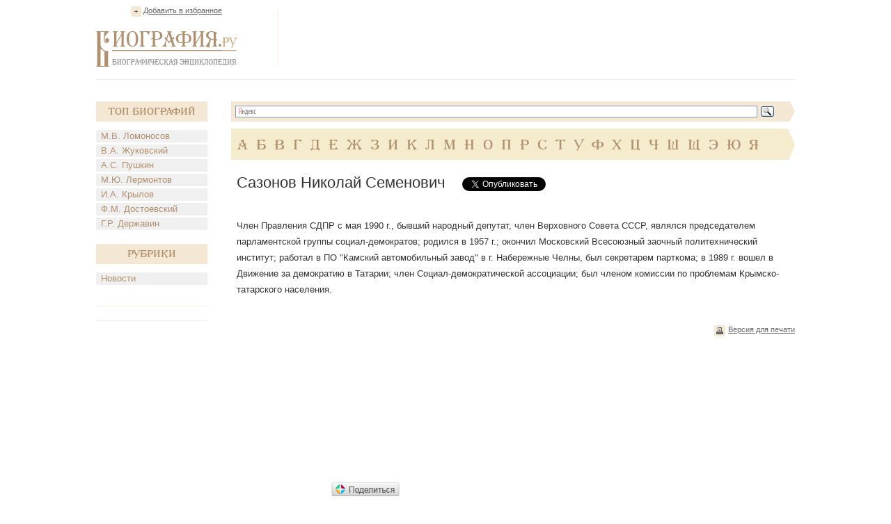

--- FILE ---
content_type: text/html; charset=utf-8
request_url: https://accounts.google.com/o/oauth2/postmessageRelay?parent=https%3A%2F%2Fwww.biografija.ru&jsh=m%3B%2F_%2Fscs%2Fabc-static%2F_%2Fjs%2Fk%3Dgapi.lb.en.OE6tiwO4KJo.O%2Fd%3D1%2Frs%3DAHpOoo_Itz6IAL6GO-n8kgAepm47TBsg1Q%2Fm%3D__features__
body_size: 164
content:
<!DOCTYPE html><html><head><title></title><meta http-equiv="content-type" content="text/html; charset=utf-8"><meta http-equiv="X-UA-Compatible" content="IE=edge"><meta name="viewport" content="width=device-width, initial-scale=1, minimum-scale=1, maximum-scale=1, user-scalable=0"><script src='https://ssl.gstatic.com/accounts/o/2580342461-postmessagerelay.js' nonce="bkuLGwNJBsGVVXUwcVu2vg"></script></head><body><script type="text/javascript" src="https://apis.google.com/js/rpc:shindig_random.js?onload=init" nonce="bkuLGwNJBsGVVXUwcVu2vg"></script></body></html>

--- FILE ---
content_type: text/html; charset=utf-8
request_url: https://www.google.com/recaptcha/api2/aframe
body_size: 248
content:
<!DOCTYPE HTML><html><head><meta http-equiv="content-type" content="text/html; charset=UTF-8"></head><body><script nonce="AEidcwhbJLJi-kMVXbgQpA">/** Anti-fraud and anti-abuse applications only. See google.com/recaptcha */ try{var clients={'sodar':'https://pagead2.googlesyndication.com/pagead/sodar?'};window.addEventListener("message",function(a){try{if(a.source===window.parent){var b=JSON.parse(a.data);var c=clients[b['id']];if(c){var d=document.createElement('img');d.src=c+b['params']+'&rc='+(localStorage.getItem("rc::a")?sessionStorage.getItem("rc::b"):"");window.document.body.appendChild(d);sessionStorage.setItem("rc::e",parseInt(sessionStorage.getItem("rc::e")||0)+1);localStorage.setItem("rc::h",'1768358973878');}}}catch(b){}});window.parent.postMessage("_grecaptcha_ready", "*");}catch(b){}</script></body></html>

--- FILE ---
content_type: application/javascript;charset=utf-8
request_url: https://w.uptolike.com/widgets/v1/version.js?cb=cb__utl_cb_share_1768358970575776
body_size: 397
content:
cb__utl_cb_share_1768358970575776('1ea92d09c43527572b24fe052f11127b');